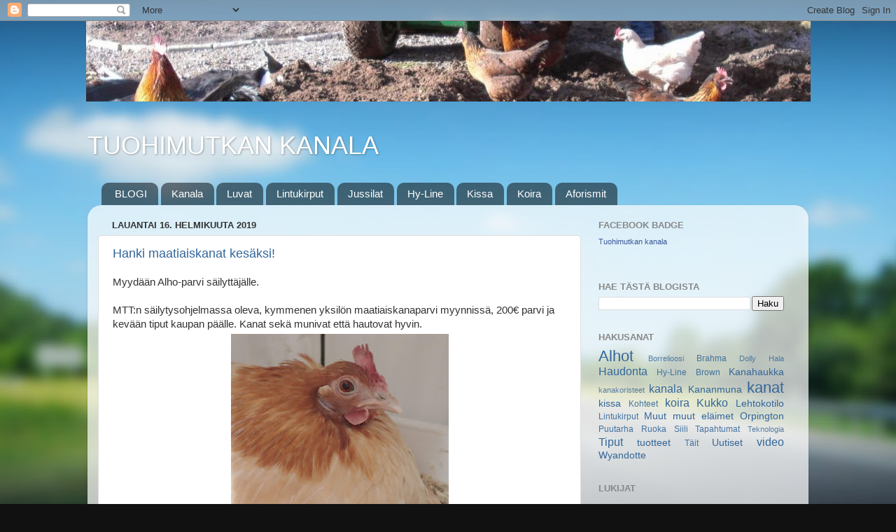

--- FILE ---
content_type: text/html; charset=UTF-8
request_url: https://tuohimutkankanala.blogspot.com/2019/02/
body_size: 14579
content:
<!DOCTYPE html>
<html class='v2' dir='ltr' xmlns='http://www.w3.org/1999/xhtml' xmlns:b='http://www.google.com/2005/gml/b' xmlns:data='http://www.google.com/2005/gml/data' xmlns:expr='http://www.google.com/2005/gml/expr'>
<head>
<link href='https://www.blogger.com/static/v1/widgets/335934321-css_bundle_v2.css' rel='stylesheet' type='text/css'/>
<meta content='width=1100' name='viewport'/>
<meta content='text/html; charset=UTF-8' http-equiv='Content-Type'/>
<meta content='blogger' name='generator'/>
<link href='https://tuohimutkankanala.blogspot.com/favicon.ico' rel='icon' type='image/x-icon'/>
<link href='http://tuohimutkankanala.blogspot.com/2019/02/' rel='canonical'/>
<link rel="alternate" type="application/atom+xml" title="TUOHIMUTKAN KANALA - Atom" href="https://tuohimutkankanala.blogspot.com/feeds/posts/default" />
<link rel="alternate" type="application/rss+xml" title="TUOHIMUTKAN KANALA - RSS" href="https://tuohimutkankanala.blogspot.com/feeds/posts/default?alt=rss" />
<link rel="service.post" type="application/atom+xml" title="TUOHIMUTKAN KANALA - Atom" href="https://www.blogger.com/feeds/2920193039704326893/posts/default" />
<!--Can't find substitution for tag [blog.ieCssRetrofitLinks]-->
<meta content='Blogi kuvaa citykanalan elämää ja tapahtumia. Lehtokotilot ja niiden torjunta.' name='description'/>
<meta content='http://tuohimutkankanala.blogspot.com/2019/02/' property='og:url'/>
<meta content='TUOHIMUTKAN KANALA' property='og:title'/>
<meta content='Blogi kuvaa citykanalan elämää ja tapahtumia. Lehtokotilot ja niiden torjunta.' property='og:description'/>
<title>TUOHIMUTKAN KANALA: helmikuuta 2019</title>
<style id='page-skin-1' type='text/css'><!--
/*-----------------------------------------------
Blogger Template Style
Name:     Picture Window
Designer: Blogger
URL:      www.blogger.com
----------------------------------------------- */
/* Content
----------------------------------------------- */
body {
font: normal normal 15px Arial, Tahoma, Helvetica, FreeSans, sans-serif;
color: #333333;
background: #111111 url(//themes.googleusercontent.com/image?id=1OACCYOE0-eoTRTfsBuX1NMN9nz599ufI1Jh0CggPFA_sK80AGkIr8pLtYRpNUKPmwtEa) repeat-x fixed top center;
}
html body .region-inner {
min-width: 0;
max-width: 100%;
width: auto;
}
.content-outer {
font-size: 90%;
}
a:link {
text-decoration:none;
color: #336699;
}
a:visited {
text-decoration:none;
color: #6699cc;
}
a:hover {
text-decoration:underline;
color: #33aaff;
}
.content-outer {
background: transparent none repeat scroll top left;
-moz-border-radius: 0;
-webkit-border-radius: 0;
-goog-ms-border-radius: 0;
border-radius: 0;
-moz-box-shadow: 0 0 0 rgba(0, 0, 0, .15);
-webkit-box-shadow: 0 0 0 rgba(0, 0, 0, .15);
-goog-ms-box-shadow: 0 0 0 rgba(0, 0, 0, .15);
box-shadow: 0 0 0 rgba(0, 0, 0, .15);
margin: 20px auto;
}
.content-inner {
padding: 0;
}
/* Header
----------------------------------------------- */
.header-outer {
background: transparent none repeat-x scroll top left;
_background-image: none;
color: #ffffff;
-moz-border-radius: 0;
-webkit-border-radius: 0;
-goog-ms-border-radius: 0;
border-radius: 0;
}
.Header img, .Header #header-inner {
-moz-border-radius: 0;
-webkit-border-radius: 0;
-goog-ms-border-radius: 0;
border-radius: 0;
}
.header-inner .Header .titlewrapper,
.header-inner .Header .descriptionwrapper {
padding-left: 0;
padding-right: 0;
}
.Header h1 {
font: normal normal 36px Arial, Tahoma, Helvetica, FreeSans, sans-serif;
text-shadow: 1px 1px 3px rgba(0, 0, 0, 0.3);
}
.Header h1 a {
color: #ffffff;
}
.Header .description {
font-size: 130%;
}
/* Tabs
----------------------------------------------- */
.tabs-inner {
margin: .5em 20px 0;
padding: 0;
}
.tabs-inner .section {
margin: 0;
}
.tabs-inner .widget ul {
padding: 0;
background: transparent none repeat scroll bottom;
-moz-border-radius: 0;
-webkit-border-radius: 0;
-goog-ms-border-radius: 0;
border-radius: 0;
}
.tabs-inner .widget li {
border: none;
}
.tabs-inner .widget li a {
display: inline-block;
padding: .5em 1em;
margin-right: .25em;
color: #ffffff;
font: normal normal 15px Arial, Tahoma, Helvetica, FreeSans, sans-serif;
-moz-border-radius: 10px 10px 0 0;
-webkit-border-top-left-radius: 10px;
-webkit-border-top-right-radius: 10px;
-goog-ms-border-radius: 10px 10px 0 0;
border-radius: 10px 10px 0 0;
background: transparent url(//www.blogblog.com/1kt/transparent/black50.png) repeat scroll top left;
border-right: 1px solid transparent;
}
.tabs-inner .widget li:first-child a {
padding-left: 1.25em;
-moz-border-radius-topleft: 10px;
-moz-border-radius-bottomleft: 0;
-webkit-border-top-left-radius: 10px;
-webkit-border-bottom-left-radius: 0;
-goog-ms-border-top-left-radius: 10px;
-goog-ms-border-bottom-left-radius: 0;
border-top-left-radius: 10px;
border-bottom-left-radius: 0;
}
.tabs-inner .widget li.selected a,
.tabs-inner .widget li a:hover {
position: relative;
z-index: 1;
background: transparent url(//www.blogblog.com/1kt/transparent/white80.png) repeat scroll bottom;
color: #336699;
-moz-box-shadow: 0 0 3px rgba(0, 0, 0, .15);
-webkit-box-shadow: 0 0 3px rgba(0, 0, 0, .15);
-goog-ms-box-shadow: 0 0 3px rgba(0, 0, 0, .15);
box-shadow: 0 0 3px rgba(0, 0, 0, .15);
}
/* Headings
----------------------------------------------- */
h2 {
font: bold normal 13px Arial, Tahoma, Helvetica, FreeSans, sans-serif;
text-transform: uppercase;
color: #888888;
margin: .5em 0;
}
/* Main
----------------------------------------------- */
.main-outer {
background: transparent url(//www.blogblog.com/1kt/transparent/white80.png) repeat scroll top left;
-moz-border-radius: 20px 20px 0 0;
-webkit-border-top-left-radius: 20px;
-webkit-border-top-right-radius: 20px;
-webkit-border-bottom-left-radius: 0;
-webkit-border-bottom-right-radius: 0;
-goog-ms-border-radius: 20px 20px 0 0;
border-radius: 20px 20px 0 0;
-moz-box-shadow: 0 1px 3px rgba(0, 0, 0, .15);
-webkit-box-shadow: 0 1px 3px rgba(0, 0, 0, .15);
-goog-ms-box-shadow: 0 1px 3px rgba(0, 0, 0, .15);
box-shadow: 0 1px 3px rgba(0, 0, 0, .15);
}
.main-inner {
padding: 15px 20px 20px;
}
.main-inner .column-center-inner {
padding: 0 0;
}
.main-inner .column-left-inner {
padding-left: 0;
}
.main-inner .column-right-inner {
padding-right: 0;
}
/* Posts
----------------------------------------------- */
h3.post-title {
margin: 0;
font: normal normal 18px Arial, Tahoma, Helvetica, FreeSans, sans-serif;
}
.comments h4 {
margin: 1em 0 0;
font: normal normal 18px Arial, Tahoma, Helvetica, FreeSans, sans-serif;
}
.date-header span {
color: #333333;
}
.post-outer {
background-color: #ffffff;
border: solid 1px #dddddd;
-moz-border-radius: 5px;
-webkit-border-radius: 5px;
border-radius: 5px;
-goog-ms-border-radius: 5px;
padding: 15px 20px;
margin: 0 -20px 20px;
}
.post-body {
line-height: 1.4;
font-size: 110%;
position: relative;
}
.post-header {
margin: 0 0 1.5em;
color: #999999;
line-height: 1.6;
}
.post-footer {
margin: .5em 0 0;
color: #999999;
line-height: 1.6;
}
#blog-pager {
font-size: 140%
}
#comments .comment-author {
padding-top: 1.5em;
border-top: dashed 1px #ccc;
border-top: dashed 1px rgba(128, 128, 128, .5);
background-position: 0 1.5em;
}
#comments .comment-author:first-child {
padding-top: 0;
border-top: none;
}
.avatar-image-container {
margin: .2em 0 0;
}
/* Comments
----------------------------------------------- */
.comments .comments-content .icon.blog-author {
background-repeat: no-repeat;
background-image: url([data-uri]);
}
.comments .comments-content .loadmore a {
border-top: 1px solid #33aaff;
border-bottom: 1px solid #33aaff;
}
.comments .continue {
border-top: 2px solid #33aaff;
}
/* Widgets
----------------------------------------------- */
.widget ul, .widget #ArchiveList ul.flat {
padding: 0;
list-style: none;
}
.widget ul li, .widget #ArchiveList ul.flat li {
border-top: dashed 1px #ccc;
border-top: dashed 1px rgba(128, 128, 128, .5);
}
.widget ul li:first-child, .widget #ArchiveList ul.flat li:first-child {
border-top: none;
}
.widget .post-body ul {
list-style: disc;
}
.widget .post-body ul li {
border: none;
}
/* Footer
----------------------------------------------- */
.footer-outer {
color:#cccccc;
background: transparent url(//www.blogblog.com/1kt/transparent/black50.png) repeat scroll top left;
-moz-border-radius: 0 0 20px 20px;
-webkit-border-top-left-radius: 0;
-webkit-border-top-right-radius: 0;
-webkit-border-bottom-left-radius: 20px;
-webkit-border-bottom-right-radius: 20px;
-goog-ms-border-radius: 0 0 20px 20px;
border-radius: 0 0 20px 20px;
-moz-box-shadow: 0 1px 3px rgba(0, 0, 0, .15);
-webkit-box-shadow: 0 1px 3px rgba(0, 0, 0, .15);
-goog-ms-box-shadow: 0 1px 3px rgba(0, 0, 0, .15);
box-shadow: 0 1px 3px rgba(0, 0, 0, .15);
}
.footer-inner {
padding: 10px 20px 20px;
}
.footer-outer a {
color: #99ccee;
}
.footer-outer a:visited {
color: #77aaee;
}
.footer-outer a:hover {
color: #33aaff;
}
.footer-outer .widget h2 {
color: #aaaaaa;
}
/* Mobile
----------------------------------------------- */
html body.mobile {
height: auto;
}
html body.mobile {
min-height: 480px;
background-size: 100% auto;
}
.mobile .body-fauxcolumn-outer {
background: transparent none repeat scroll top left;
}
html .mobile .mobile-date-outer, html .mobile .blog-pager {
border-bottom: none;
background: transparent url(//www.blogblog.com/1kt/transparent/white80.png) repeat scroll top left;
margin-bottom: 10px;
}
.mobile .date-outer {
background: transparent url(//www.blogblog.com/1kt/transparent/white80.png) repeat scroll top left;
}
.mobile .header-outer, .mobile .main-outer,
.mobile .post-outer, .mobile .footer-outer {
-moz-border-radius: 0;
-webkit-border-radius: 0;
-goog-ms-border-radius: 0;
border-radius: 0;
}
.mobile .content-outer,
.mobile .main-outer,
.mobile .post-outer {
background: inherit;
border: none;
}
.mobile .content-outer {
font-size: 100%;
}
.mobile-link-button {
background-color: #336699;
}
.mobile-link-button a:link, .mobile-link-button a:visited {
color: #ffffff;
}
.mobile-index-contents {
color: #333333;
}
.mobile .tabs-inner .PageList .widget-content {
background: transparent url(//www.blogblog.com/1kt/transparent/white80.png) repeat scroll bottom;
color: #336699;
}
.mobile .tabs-inner .PageList .widget-content .pagelist-arrow {
border-left: 1px solid transparent;
}

--></style>
<style id='template-skin-1' type='text/css'><!--
body {
min-width: 1030px;
}
.content-outer, .content-fauxcolumn-outer, .region-inner {
min-width: 1030px;
max-width: 1030px;
_width: 1030px;
}
.main-inner .columns {
padding-left: 0px;
padding-right: 310px;
}
.main-inner .fauxcolumn-center-outer {
left: 0px;
right: 310px;
/* IE6 does not respect left and right together */
_width: expression(this.parentNode.offsetWidth -
parseInt("0px") -
parseInt("310px") + 'px');
}
.main-inner .fauxcolumn-left-outer {
width: 0px;
}
.main-inner .fauxcolumn-right-outer {
width: 310px;
}
.main-inner .column-left-outer {
width: 0px;
right: 100%;
margin-left: -0px;
}
.main-inner .column-right-outer {
width: 310px;
margin-right: -310px;
}
#layout {
min-width: 0;
}
#layout .content-outer {
min-width: 0;
width: 800px;
}
#layout .region-inner {
min-width: 0;
width: auto;
}
--></style>
<!-- Google Analytics, lisätty 25.4.2016 PKo -->
<script>
  (function(i,s,o,g,r,a,m){i['GoogleAnalyticsObject']=r;i[r]=i[r]||function(){
  (i[r].q=i[r].q||[]).push(arguments)},i[r].l=1*new Date();a=s.createElement(o),
  m=s.getElementsByTagName(o)[0];a.async=1;a.src=g;m.parentNode.insertBefore(a,m)
  })(window,document,'script','https://www.google-analytics.com/analytics.js','ga');

  ga('create', 'UA-76689616-3', 'auto');
  ga('send', 'pageview');

</script>
<!-- Google Analytics -->
<link href='https://www.blogger.com/dyn-css/authorization.css?targetBlogID=2920193039704326893&amp;zx=962f1928-0afc-4840-b4b6-53c4f30cc57b' media='none' onload='if(media!=&#39;all&#39;)media=&#39;all&#39;' rel='stylesheet'/><noscript><link href='https://www.blogger.com/dyn-css/authorization.css?targetBlogID=2920193039704326893&amp;zx=962f1928-0afc-4840-b4b6-53c4f30cc57b' rel='stylesheet'/></noscript>
<meta name='google-adsense-platform-account' content='ca-host-pub-1556223355139109'/>
<meta name='google-adsense-platform-domain' content='blogspot.com'/>

</head>
<body class='loading variant-open'>
<div class='navbar section' id='navbar'><div class='widget Navbar' data-version='1' id='Navbar1'><script type="text/javascript">
    function setAttributeOnload(object, attribute, val) {
      if(window.addEventListener) {
        window.addEventListener('load',
          function(){ object[attribute] = val; }, false);
      } else {
        window.attachEvent('onload', function(){ object[attribute] = val; });
      }
    }
  </script>
<div id="navbar-iframe-container"></div>
<script type="text/javascript" src="https://apis.google.com/js/platform.js"></script>
<script type="text/javascript">
      gapi.load("gapi.iframes:gapi.iframes.style.bubble", function() {
        if (gapi.iframes && gapi.iframes.getContext) {
          gapi.iframes.getContext().openChild({
              url: 'https://www.blogger.com/navbar/2920193039704326893?origin\x3dhttps://tuohimutkankanala.blogspot.com',
              where: document.getElementById("navbar-iframe-container"),
              id: "navbar-iframe"
          });
        }
      });
    </script><script type="text/javascript">
(function() {
var script = document.createElement('script');
script.type = 'text/javascript';
script.src = '//pagead2.googlesyndication.com/pagead/js/google_top_exp.js';
var head = document.getElementsByTagName('head')[0];
if (head) {
head.appendChild(script);
}})();
</script>
</div></div>
<!-- /* KUVABANNERI - alku */ -->
<style media='screen' type='text/css'>
.container {
    margin: 0 auto;
    overflow: hidden;
    width: 1035px;
}
#content-slider {
    height: 115px;
    width: 100%;
}
#slider {
    background: none repeat scroll 0 0 #000000;
    border: 0px solid #FFFFFF;
    height: 115px;
    margin: 0px auto;
    overflow: visible;
    position: relative;
    width: 1035px;
}
#mask {
    height: 115px;
    overflow: hidden;
}
#slider ul {
	margin:0;
	padding:0;
	position:relative;
}
#slider li {
	width:1035px;
	height:115px;
	position:absolute;
	top:-115px;
	list-style:none;
}

#slider li.firstanimation {
	-moz-animation:cycle 25s linear infinite;	
	-webkit-animation:cycle 25s linear infinite;		
}
#slider li.secondanimation {
	-moz-animation:cycletwo 25s linear infinite;
	-webkit-animation:cycletwo 25s linear infinite;		
}
#slider li.thirdanimation {
	-moz-animation:cyclethree 25s linear infinite;
	-webkit-animation:cyclethree 25s linear infinite;		
}
#slider li.fourthanimation {
	-moz-animation:cyclefour 25s linear infinite;
	-webkit-animation:cyclefour 25s linear infinite;		
}
#slider li.fifthanimation {
	-moz-animation:cyclefive 25s linear infinite;
	-webkit-animation:cyclefive 25s linear infinite;		
}

<!-- /* PROGRESS BAR */ -->

/* ANIMATION */
@-moz-keyframes cycle {
	0%  { top:0px; }
	4%  { top:0px; } 
	16% { top:0px; opacity:1; z-index:0; } 
	20% { top:115px; opacity:0; z-index:0; } 
	21% { top:-115px; opacity:0; z-index:-1; }
	92% { top:-115px; opacity:0; z-index:0; }
	96% { top:-115px; opacity:0; }
	100%{ top:0px; opacity:1; }
	
}
@-moz-keyframes cycletwo {
	0%  { top:-115px; opacity:0; }
	16% { top:-115px; opacity:0; }
	20% { top:0px; opacity:1; }
	24% { top:0px; opacity:1; } 
	36% { top:0px; opacity:1; z-index:0; } 
	40% { top:115px; opacity:0; z-index:0; }
	41% { top:-115px; opacity:0; z-index:-1; } 
	100%{ top:-115px; opacity:0; z-index:-1; }
}
@-moz-keyframes cyclethree {
	0%  { top:-115px; opacity:0; }
	36% { top:-115px; opacity:0; }
	40% { top:0px; opacity:1; }
	44% { top:0px; opacity:1; } 
	56% { top:0px; opacity:1; } 
	60% { top:115px; opacity:0; z-index:0; }
	61% { top:-115px; opacity:0; z-index:-1; } 
	100%{ top:-115px; opacity:0; z-index:-1; }
}
@-moz-keyframes cyclefour {
	0%  { top:-115px; opacity:0; }
	56% { top:-115px; opacity:0; }
	60% { top:0px; opacity:1; }
	64% { top:0px; opacity:1; }
	76% { top:0px; opacity:1; z-index:0; }
	80% { top:115px; opacity:0; z-index:0; }
	81% { top:-115px; opacity:0; z-index:-1; }
	100%{ top:-115px; opacity:0; z-index:-1; }
}
@-moz-keyframes cyclefive {
	0%  { top:-115px; opacity:0; }
	76% { top:-115px; opacity:0; }
	80% { top:0px; opacity:1; }
	84% { top:0px; opacity:1; }
	96% { top:0px; opacity:1; z-index:0; }
	100%{ top:115px; opacity:0; z-index:0; }
}

@-webkit-keyframes cycle {
	0%  { top:0px; }
	4%  { top:0px; }
	16% { top:0px; opacity:1; z-index:0; } 
	20% { top:115px; opacity:0; z-index:0; }
	21% { top:-115px; opacity:0; z-index:-1; }
	50% { top:-115px; opacity:0; z-index:-1; }
	92% { top:-115px; opacity:0; z-index:0; }
	96% { top:-115px; opacity:0; }
	100%{ top:0px; opacity:1; }
	
}
@-webkit-keyframes cycletwo {
	0%  { top:-115px; opacity:0; }
	16% { top:-115px; opacity:0; }
	20% { top:0px; opacity:1; }
	24% { top:0px; opacity:1; } 
	36% { top:0px; opacity:1; z-index:0; } 
	40% { top:115px; opacity:0; z-index:0; }
	41% { top:-115px; opacity:0; z-index:-1; }  
	100%{ top:-115px; opacity:0; z-index:-1; }
}
@-webkit-keyframes cyclethree {
	0%  { top:-115px; opacity:0; }
	36% { top:-115px; opacity:0; }
	40% { top:0px; opacity:1; }
	44% { top:0px; opacity:1; } 
	56% { top:0px; opacity:1; z-index:0; } 
	60% { top:115px; opacity:0; z-index:0; } 
	61% { top:-115px; opacity:0; z-index:-1; }
	100%{ top:-115px; opacity:0; z-index:-1; }
}
@-webkit-keyframes cyclefour {
	0%  { top:-115px; opacity:0; }
	56% { top:-115px; opacity:0; }
	60% { top:0px; opacity:1; }
	64% { top:0px; opacity:1; }
	76% { top:0px; opacity:1; z-index:0; }
	80% { top:115px; opacity:0; z-index:0; }
	81% { top:-115px; opacity:0; z-index:-1; }
	100%{ top:-115px; opacity:0; z-index:-1; }
}
@-webkit-keyframes cyclefive {
	0%  { top:-115px; opacity:0; }
	76% { top:-115px; opacity:0; }
	80% { top:0px; opacity:1; }
	84% { top:0px; opacity:1; }
	96% { top:0px; opacity:1; z-index:0; }
	100%{ top:115px; opacity:0; z-index:0; }
}


</style>
<div class='container'>
<div id='content-slider'>
<div id='slider'>
<div id='mask'>
<ul>
<li class='firstanimation' id='first'>
<a href='http://tuohimutkankanala.blogspot.fi'>
<img alt='Tuohimutkan kanala' height='115' src='https://blogger.googleusercontent.com/img/b/R29vZ2xl/AVvXsEh7Q5d8C1eowxVYEELyjrSMr_t_luandiYECcquXtBmhfcLRZWhq-Hp94kRK1zFo1aJ-6FxFYQ9cNL4ACRnATWQPjjDc0mib79AYD9WSLpPUt-orCbUmIzbzGb9YnM-8KZWdNr3sBg63kY/w1035-h117-no/2000-Banner1-Kuva6.jpg' width='1035'/>
</a>
</li>
<li class='secondanimation' id='second'>
<a href='http://tuohimutkankanala.blogspot.fi'>
<img alt='Tuohimutkan kanala' height='115' src='https://blogger.googleusercontent.com/img/b/R29vZ2xl/AVvXsEgl8MyOUYOfK843v37pO8gZu4KfFo8gS_bTaBpEywsvmT1E7RwCJhQAgg2MKskP7omz81feRhHwHUxXwcli2cCgGyzqRcxuN1a1RSmaMemexLjprnO42tcjNxYtH1s9pTsNJD_NLszHxtc/w855-h95-no/2000-Banner1-Kuva4-1035-115.jpg' width='1035'/>
</a>
</li>
<li class='thirdanimation' id='third'>
<a href='http://tuohimutkankanala.blogspot.fi'>
<img alt='Tuohimutkan kanala' height='115' src='https://blogger.googleusercontent.com/img/b/R29vZ2xl/AVvXsEhhpC3BLXPz15OI0IQzlGIHoemCfAvt3p4xCw1vnSzZrjM1ZOpN_0HKl62-05aCArmOh2WDaTwuZmeLIXyu6NE674mKaRnuSQbv1ankK7BtWitQ79_Lda1_dJB61EvfdVfGCaRKlku27MY/w855-h95-no/2000-Banner1-Kuva5-1035-115.jpg' width='1035'/>
</a>
</li>
<li class='fourthanimation' id='fourth'>
<a href='http://tuohimutkankanala.blogspot.fi'>
<img alt='Tuohimutkan kanala' height='115' src='https://blogger.googleusercontent.com/img/b/R29vZ2xl/AVvXsEg6_nCamTTAyRePkWfBWIaXHrkZ_Zfs_KzmvMzImRaACVciN64WnUCGwxRIlS1Qi0R7tNWcehSVs7_ryzDk8WzfTJAI1c1b5UffgNwybr9m-m4pk7nly7fi1oDaiSQx4lYwTtXv8Qj2tkE/w855-h95-no/2000-Banner1-Kuva2-1035-115.jpg' width='1035'/>
</a>
</li>
<li class='fifthanimation' id='fifth'>
<a href='http://tuohimutkankanala.blogspot.fi'>
<img alt='Tuohimutkan kanala' height='115' src='https://blogger.googleusercontent.com/img/b/R29vZ2xl/AVvXsEg1NLcjkBtNSgdjzvrYKZErYm3zjUDgO9T0iXINjxvK-MB_Qa2cq6OoWEWwKCSsogVzZP0n2Tsa2vmXCX_bkkIzpoNx1PTbN57Ntcjuyqs5cTB2mzF1Cay9inT6gdnWnl1jQ09gTfBa14M/w855-h95-no/2000-Banner1-Kuva3-1035-115.jpg' width='1035'/>
</a>
</li>
</ul>
</div>
</div>
</div>
</div>
<!-- /* KUVABANNERI &#8211; loppu */ -->
<div class='body-fauxcolumns'>
<div class='fauxcolumn-outer body-fauxcolumn-outer'>
<div class='cap-top'>
<div class='cap-left'></div>
<div class='cap-right'></div>
</div>
<div class='fauxborder-left'>
<div class='fauxborder-right'></div>
<div class='fauxcolumn-inner'>
</div>
</div>
<div class='cap-bottom'>
<div class='cap-left'></div>
<div class='cap-right'></div>
</div>
</div>
</div>
<div class='content'>
<div class='content-fauxcolumns'>
<div class='fauxcolumn-outer content-fauxcolumn-outer'>
<div class='cap-top'>
<div class='cap-left'></div>
<div class='cap-right'></div>
</div>
<div class='fauxborder-left'>
<div class='fauxborder-right'></div>
<div class='fauxcolumn-inner'>
</div>
</div>
<div class='cap-bottom'>
<div class='cap-left'></div>
<div class='cap-right'></div>
</div>
</div>
</div>
<div class='content-outer'>
<div class='content-cap-top cap-top'>
<div class='cap-left'></div>
<div class='cap-right'></div>
</div>
<div class='fauxborder-left content-fauxborder-left'>
<div class='fauxborder-right content-fauxborder-right'></div>
<div class='content-inner'>
<header>
<div class='header-outer'>
<div class='header-cap-top cap-top'>
<div class='cap-left'></div>
<div class='cap-right'></div>
</div>
<div class='fauxborder-left header-fauxborder-left'>
<div class='fauxborder-right header-fauxborder-right'></div>
<div class='region-inner header-inner'>
<div class='header section' id='header'><div class='widget Header' data-version='1' id='Header1'>
<div id='header-inner'>
<div class='titlewrapper'>
<h1 class='title'>
<a href='https://tuohimutkankanala.blogspot.com/'>
TUOHIMUTKAN KANALA
</a>
</h1>
</div>
<div class='descriptionwrapper'>
<p class='description'><span>
</span></p>
</div>
</div>
</div></div>
</div>
</div>
<div class='header-cap-bottom cap-bottom'>
<div class='cap-left'></div>
<div class='cap-right'></div>
</div>
</div>
</header>
<div class='tabs-outer'>
<div class='tabs-cap-top cap-top'>
<div class='cap-left'></div>
<div class='cap-right'></div>
</div>
<div class='fauxborder-left tabs-fauxborder-left'>
<div class='fauxborder-right tabs-fauxborder-right'></div>
<div class='region-inner tabs-inner'>
<div class='tabs section' id='crosscol'><div class='widget PageList' data-version='1' id='PageList1'>
<h2>Sivut</h2>
<div class='widget-content'>
<ul>
<li>
<a href='https://tuohimutkankanala.blogspot.com/'>BLOGI</a>
</li>
<li>
<a href='https://tuohimutkankanala.blogspot.com/p/kanala.html'>Kanala</a>
</li>
<li>
<a href='https://tuohimutkankanala.blogspot.com/p/kanalan-rakentaminen.html'>Luvat</a>
</li>
<li>
<a href='https://tuohimutkankanala.blogspot.com/p/lintukirput.html'>Lintukirput</a>
</li>
<li>
<a href='https://tuohimutkankanala.blogspot.com/p/tipuja.html'>Jussilat</a>
</li>
<li>
<a href='https://tuohimutkankanala.blogspot.com/p/hy-line-brown.html'>Hy-Line</a>
</li>
<li>
<a href='https://tuohimutkankanala.blogspot.com/p/kissat.html'>Kissa</a>
</li>
<li>
<a href='https://tuohimutkankanala.blogspot.com/p/koira.html'>Koira</a>
</li>
<li>
<a href='https://tuohimutkankanala.blogspot.com/p/aforismit.html'>Aforismit</a>
</li>
</ul>
<div class='clear'></div>
</div>
</div></div>
<div class='tabs no-items section' id='crosscol-overflow'></div>
</div>
</div>
<div class='tabs-cap-bottom cap-bottom'>
<div class='cap-left'></div>
<div class='cap-right'></div>
</div>
</div>
<div class='main-outer'>
<div class='main-cap-top cap-top'>
<div class='cap-left'></div>
<div class='cap-right'></div>
</div>
<div class='fauxborder-left main-fauxborder-left'>
<div class='fauxborder-right main-fauxborder-right'></div>
<div class='region-inner main-inner'>
<div class='columns fauxcolumns'>
<div class='fauxcolumn-outer fauxcolumn-center-outer'>
<div class='cap-top'>
<div class='cap-left'></div>
<div class='cap-right'></div>
</div>
<div class='fauxborder-left'>
<div class='fauxborder-right'></div>
<div class='fauxcolumn-inner'>
</div>
</div>
<div class='cap-bottom'>
<div class='cap-left'></div>
<div class='cap-right'></div>
</div>
</div>
<div class='fauxcolumn-outer fauxcolumn-left-outer'>
<div class='cap-top'>
<div class='cap-left'></div>
<div class='cap-right'></div>
</div>
<div class='fauxborder-left'>
<div class='fauxborder-right'></div>
<div class='fauxcolumn-inner'>
</div>
</div>
<div class='cap-bottom'>
<div class='cap-left'></div>
<div class='cap-right'></div>
</div>
</div>
<div class='fauxcolumn-outer fauxcolumn-right-outer'>
<div class='cap-top'>
<div class='cap-left'></div>
<div class='cap-right'></div>
</div>
<div class='fauxborder-left'>
<div class='fauxborder-right'></div>
<div class='fauxcolumn-inner'>
</div>
</div>
<div class='cap-bottom'>
<div class='cap-left'></div>
<div class='cap-right'></div>
</div>
</div>
<!-- corrects IE6 width calculation -->
<div class='columns-inner'>
<div class='column-center-outer'>
<div class='column-center-inner'>
<div class='main section' id='main'><div class='widget Blog' data-version='1' id='Blog1'>
<div class='blog-posts hfeed'>

          <div class="date-outer">
        
<h2 class='date-header'><span>lauantai 16. helmikuuta 2019</span></h2>

          <div class="date-posts">
        
<div class='post-outer'>
<div class='post hentry uncustomized-post-template' itemprop='blogPost' itemscope='itemscope' itemtype='http://schema.org/BlogPosting'>
<meta content='https://blogger.googleusercontent.com/img/b/R29vZ2xl/AVvXsEgDLZ_lbAIQkQd9t8izVjy3ciWN1LYAqED0_C9hSwnBO9eLoXFbjvv_VMtEUPUnvUt_r4wBfSGnEefWzsnRqRSM2d69NOpjNmtTL5z5MnouBZVW2f9ws34J0wMkyONE9ScadBTnj4q1qx9I/s400/20190226_HautovaKana_v2.jpg' itemprop='image_url'/>
<meta content='2920193039704326893' itemprop='blogId'/>
<meta content='6434972484322199066' itemprop='postId'/>
<a name='6434972484322199066'></a>
<h3 class='post-title entry-title' itemprop='name'>
<a href='https://tuohimutkankanala.blogspot.com/2019/02/maatiaiskanat-kesaksi.html'>Hanki maatiaiskanat kesäksi!</a>
</h3>
<div class='post-header'>
<div class='post-header-line-1'></div>
</div>
<div class='post-body entry-content' id='post-body-6434972484322199066' itemprop='articleBody'>
Myydään Alho-parvi säilyttäjälle.<br />
<br />
MTT:n säilytysohjelmassa oleva, kymmenen yksilön maatiaiskanaparvi 
myynnissä, 200&#8364; parvi ja kevään tiput kaupan päälle. Kanat sekä munivat 
että hautovat hyvin.<br />
<table align="center" cellpadding="0" cellspacing="0" class="tr-caption-container" style="margin-left: auto; margin-right: auto; text-align: center;"><tbody>
<tr><td style="text-align: center;"><a href="https://blogger.googleusercontent.com/img/b/R29vZ2xl/AVvXsEgDLZ_lbAIQkQd9t8izVjy3ciWN1LYAqED0_C9hSwnBO9eLoXFbjvv_VMtEUPUnvUt_r4wBfSGnEefWzsnRqRSM2d69NOpjNmtTL5z5MnouBZVW2f9ws34J0wMkyONE9ScadBTnj4q1qx9I/s1600/20190226_HautovaKana_v2.jpg" imageanchor="1" style="margin-left: auto; margin-right: auto;"><img border="0" data-original-height="1600" data-original-width="1245" height="400" src="https://blogger.googleusercontent.com/img/b/R29vZ2xl/AVvXsEgDLZ_lbAIQkQd9t8izVjy3ciWN1LYAqED0_C9hSwnBO9eLoXFbjvv_VMtEUPUnvUt_r4wBfSGnEefWzsnRqRSM2d69NOpjNmtTL5z5MnouBZVW2f9ws34J0wMkyONE9ScadBTnj4q1qx9I/s400/20190226_HautovaKana_v2.jpg" width="311" /></a></td></tr>
<tr><td class="tr-caption" style="text-align: center;">Hautova Alho-maatiaiskana</td></tr>
</tbody></table>
<br />
&nbsp;Parvi on MTT:n säilytysohjelmassa, joten myydään mieluiten kokonaisena 
säilyttäjälle tai säilyttäjäksi ryhtyvälle. Sukupaperit tulevat mukaan, 
paremmin on dokumentoidu kuin omat sukujuureni :D<br />
<br />
<table align="center" cellpadding="0" cellspacing="0" class="tr-caption-container" style="margin-left: auto; margin-right: auto; text-align: center;"><tbody>
<tr><td style="text-align: center;"><a href="https://blogger.googleusercontent.com/img/b/R29vZ2xl/AVvXsEhWSsJs84b_bfkMEIbXumsZBtblfc6akzvgMFjhqGlS3IeINsAnFOr-GRUmHA1LgAcfsLQaceNWm-j1wr6tJ9aLgXGNqXqm0t2tdvmC1kkgF5USB8RdZktQeG4iZ9nydpLviuR5n6aohEFg/s1600/20190216_HienoJaTiput.jpg" imageanchor="1" style="margin-left: auto; margin-right: auto;"><img border="0" data-original-height="537" data-original-width="479" height="640" src="https://blogger.googleusercontent.com/img/b/R29vZ2xl/AVvXsEhWSsJs84b_bfkMEIbXumsZBtblfc6akzvgMFjhqGlS3IeINsAnFOr-GRUmHA1LgAcfsLQaceNWm-j1wr6tJ9aLgXGNqXqm0t2tdvmC1kkgF5USB8RdZktQeG4iZ9nydpLviuR5n6aohEFg/s640/20190216_HienoJaTiput.jpg" width="569" /></a></td></tr>
<tr><td class="tr-caption" style="text-align: center;">Hieno-kana on parven esiäiti ja kanahierarkiassa korkealla. Hieno hoitaa tipunsa hyvin.</td></tr>
</tbody></table>
<br />
Meidän parvesta löytyy takuuvarmoja hautojia. Rahat takaisin, mikäli eivät ala hautoa. Alunperin etsitty ja otettu yksilöt, jotka 
hautovat. Riesa vai riemu, sen voi jokainen päättää itse. ;) Alhot ovat 
erinomaisia emokanoja, joiden touhua tipuineen on kiva seurata. <a href="http://tuohimutkankanala.blogspot.com/search/label/Alhot" target="_blank">Blogista</a> voi lukea Alhojen aiemmista hautoma- ja hoitopuuhista.<br />
<br />
<table align="center" cellpadding="0" cellspacing="0" class="tr-caption-container" style="margin-left: auto; margin-right: auto; text-align: center;"><tbody>
<tr><td style="text-align: center;"><a href="https://blogger.googleusercontent.com/img/b/R29vZ2xl/AVvXsEjFk3rsqxqyjbOSSZMQS_YsGCaeI2PtYJjQwtX25miuVnzyZnuSLrovwOS1sBXqH_fsSvkq7aHnEBbPvgGufOlZRqBH52SObzkAOCrZKLQJHrTb3jlTmjSpowBw_TPPruKadlNzb07ynVHs/s1600/20190216_Tipu.jpg" imageanchor="1" style="margin-left: auto; margin-right: auto;"><img border="0" data-original-height="1600" data-original-width="1383" height="320" src="https://blogger.googleusercontent.com/img/b/R29vZ2xl/AVvXsEjFk3rsqxqyjbOSSZMQS_YsGCaeI2PtYJjQwtX25miuVnzyZnuSLrovwOS1sBXqH_fsSvkq7aHnEBbPvgGufOlZRqBH52SObzkAOCrZKLQJHrTb3jlTmjSpowBw_TPPruKadlNzb07ynVHs/s320/20190216_Tipu.jpg" width="276" /></a></td></tr>
<tr><td class="tr-caption" style="text-align: center;">Tiput ne vaan osaa olla niin söpöjä! AINA.</td></tr>
</tbody></table>
<br />
Parvi ei ole sisäsiittoinen, sillä kanat ovat kahdesta eri paikasta ja 
tietysti kanojen omia hautomia lisäksi. Kukko on vielä kolmannesta 
paikasta Orivedeltä, koska <a href="http://tuohimutkankanala.blogspot.com/2014/09/kanahaukka-taivaalla.html" target="_blank">kanahaukka tappoi ensimmäisen&nbsp; Aksu-kukon</a>.<br />
<br />
Hakuajankohdalla ei ole kiire, kuitenkin ennen syksyä 2019.<br />
<br />
Yhteystiedot:<br />
Päivi&nbsp; <br />
puh. 045 153 1000<br />
paivi.korpivaara&nbsp; (at)&nbsp; gmail.com 
<div style='clear: both;'></div>
</div>
<div class='post-footer'>
<div class='post-footer-line post-footer-line-1'>
<span class='post-author vcard'>
Lähettänyt
<span class='fn' itemprop='author' itemscope='itemscope' itemtype='http://schema.org/Person'>
<meta content='https://www.blogger.com/profile/17404747032708365734' itemprop='url'/>
<a class='g-profile' href='https://www.blogger.com/profile/17404747032708365734' rel='author' title='author profile'>
<span itemprop='name'>Päivi</span>
</a>
</span>
</span>
<span class='post-timestamp'>
klo
<meta content='http://tuohimutkankanala.blogspot.com/2019/02/maatiaiskanat-kesaksi.html' itemprop='url'/>
<a class='timestamp-link' href='https://tuohimutkankanala.blogspot.com/2019/02/maatiaiskanat-kesaksi.html' rel='bookmark' title='permanent link'><abbr class='published' itemprop='datePublished' title='2019-02-16T12:44:00+02:00'>12.44</abbr></a>
</span>
<span class='post-comment-link'>
<a class='comment-link' href='https://tuohimutkankanala.blogspot.com/2019/02/maatiaiskanat-kesaksi.html#comment-form' onclick=''>
Ei kommentteja:
  </a>
</span>
<span class='post-icons'>
<span class='item-control blog-admin pid-238967606'>
<a href='https://www.blogger.com/post-edit.g?blogID=2920193039704326893&postID=6434972484322199066&from=pencil' title='Muokkaa tekstiä'>
<img alt='' class='icon-action' height='18' src='https://resources.blogblog.com/img/icon18_edit_allbkg.gif' width='18'/>
</a>
</span>
</span>
<div class='post-share-buttons goog-inline-block'>
<a class='goog-inline-block share-button sb-email' href='https://www.blogger.com/share-post.g?blogID=2920193039704326893&postID=6434972484322199066&target=email' target='_blank' title='Kohteen lähettäminen sähköpostitse'><span class='share-button-link-text'>Kohteen lähettäminen sähköpostitse</span></a><a class='goog-inline-block share-button sb-blog' href='https://www.blogger.com/share-post.g?blogID=2920193039704326893&postID=6434972484322199066&target=blog' onclick='window.open(this.href, "_blank", "height=270,width=475"); return false;' target='_blank' title='Bloggaa tästä!'><span class='share-button-link-text'>Bloggaa tästä!</span></a><a class='goog-inline-block share-button sb-twitter' href='https://www.blogger.com/share-post.g?blogID=2920193039704326893&postID=6434972484322199066&target=twitter' target='_blank' title='Jaa X:ssä'><span class='share-button-link-text'>Jaa X:ssä</span></a><a class='goog-inline-block share-button sb-facebook' href='https://www.blogger.com/share-post.g?blogID=2920193039704326893&postID=6434972484322199066&target=facebook' onclick='window.open(this.href, "_blank", "height=430,width=640"); return false;' target='_blank' title='Jaa Facebookiin'><span class='share-button-link-text'>Jaa Facebookiin</span></a><a class='goog-inline-block share-button sb-pinterest' href='https://www.blogger.com/share-post.g?blogID=2920193039704326893&postID=6434972484322199066&target=pinterest' target='_blank' title='Jaa Pinterestiin'><span class='share-button-link-text'>Jaa Pinterestiin</span></a>
</div>
</div>
<div class='post-footer-line post-footer-line-2'>
<span class='post-labels'>
Tunnisteet:
<a href='https://tuohimutkankanala.blogspot.com/search/label/Alhot' rel='tag'>Alhot</a>
</span>
</div>
<div class='post-footer-line post-footer-line-3'>
<span class='post-location'>
</span>
</div>
</div>
</div>
</div>

        </div></div>
      
</div>
<div class='blog-pager' id='blog-pager'>
<span id='blog-pager-newer-link'>
<a class='blog-pager-newer-link' href='https://tuohimutkankanala.blogspot.com/' id='Blog1_blog-pager-newer-link' title='Uudemmat tekstit'>Uudemmat tekstit</a>
</span>
<span id='blog-pager-older-link'>
<a class='blog-pager-older-link' href='https://tuohimutkankanala.blogspot.com/search?updated-max=2019-02-16T12:44:00%2B02:00&amp;max-results=16' id='Blog1_blog-pager-older-link' title='Vanhemmat tekstit'>Vanhemmat tekstit</a>
</span>
<a class='home-link' href='https://tuohimutkankanala.blogspot.com/'>Etusivu</a>
</div>
<div class='clear'></div>
<div class='blog-feeds'>
<div class='feed-links'>
Tilaa:
<a class='feed-link' href='https://tuohimutkankanala.blogspot.com/feeds/posts/default' target='_blank' type='application/atom+xml'>Kommentit (Atom)</a>
</div>
</div>
</div></div>
</div>
</div>
<div class='column-left-outer'>
<div class='column-left-inner'>
<aside>
</aside>
</div>
</div>
<div class='column-right-outer'>
<div class='column-right-inner'>
<aside>
<div class='sidebar section' id='sidebar-right-1'><div class='widget HTML' data-version='1' id='HTML4'>
<h2 class='title'>Facebook badge</h2>
<div class='widget-content'>
<!-- Facebook Badge START --><a href="https://www.facebook.com/pages/Tuohimutkan-kanala/537924536342589" title="Tuohimutkan kanala" style="font-family: &quot;lucida grande&quot;,tahoma,verdana,arial,sans-serif; font-size: 11px; font-variant: normal; font-style: normal; font-weight: normal; color: #3B5998; text-decoration: none;" target="_TOP">Tuohimutkan kanala</a><br /><a href="https://www.facebook.com/pages/Tuohimutkan-kanala/537924536342589" title="Tuohimutkan kanala" target="_TOP"><img class="img" src="https://badge.facebook.com/badge/537924536342589.1118.425833005.png" style="border: 0px;" alt="" /></a><br /><!-- <a href="https://www.facebook.com/advertising" title="Make your own badge!" style="font-family: &quot;lucida grande&quot;,tahoma,verdana,arial,sans-serif; font-size: 11px; font-variant: normal; font-style: normal; font-weight: normal; color: #3B5998; text-decoration: none;" target="_TOP">Promote Your Page Too</a>Facebook Badge END -->
</div>
<div class='clear'></div>
</div><div class='widget BlogSearch' data-version='1' id='BlogSearch1'>
<h2 class='title'>Hae tästä blogista</h2>
<div class='widget-content'>
<div id='BlogSearch1_form'>
<form action='https://tuohimutkankanala.blogspot.com/search' class='gsc-search-box' target='_top'>
<table cellpadding='0' cellspacing='0' class='gsc-search-box'>
<tbody>
<tr>
<td class='gsc-input'>
<input autocomplete='off' class='gsc-input' name='q' size='10' title='search' type='text' value=''/>
</td>
<td class='gsc-search-button'>
<input class='gsc-search-button' title='search' type='submit' value='Haku'/>
</td>
</tr>
</tbody>
</table>
</form>
</div>
</div>
<div class='clear'></div>
</div><div class='widget Label' data-version='1' id='Label1'>
<h2>Hakusanat</h2>
<div class='widget-content cloud-label-widget-content'>
<span class='label-size label-size-5'>
<a dir='ltr' href='https://tuohimutkankanala.blogspot.com/search/label/Alhot'>Alhot</a>
</span>
<span class='label-size label-size-1'>
<a dir='ltr' href='https://tuohimutkankanala.blogspot.com/search/label/Borrelioosi'>Borrelioosi</a>
</span>
<span class='label-size label-size-2'>
<a dir='ltr' href='https://tuohimutkankanala.blogspot.com/search/label/Brahma'>Brahma</a>
</span>
<span class='label-size label-size-1'>
<a dir='ltr' href='https://tuohimutkankanala.blogspot.com/search/label/Dolly'>Dolly</a>
</span>
<span class='label-size label-size-1'>
<a dir='ltr' href='https://tuohimutkankanala.blogspot.com/search/label/Hala'>Hala</a>
</span>
<span class='label-size label-size-4'>
<a dir='ltr' href='https://tuohimutkankanala.blogspot.com/search/label/Haudonta'>Haudonta</a>
</span>
<span class='label-size label-size-2'>
<a dir='ltr' href='https://tuohimutkankanala.blogspot.com/search/label/Hy-Line%20Brown'>Hy-Line Brown</a>
</span>
<span class='label-size label-size-3'>
<a dir='ltr' href='https://tuohimutkankanala.blogspot.com/search/label/Kanahaukka'>Kanahaukka</a>
</span>
<span class='label-size label-size-1'>
<a dir='ltr' href='https://tuohimutkankanala.blogspot.com/search/label/kanakoristeet'>kanakoristeet</a>
</span>
<span class='label-size label-size-4'>
<a dir='ltr' href='https://tuohimutkankanala.blogspot.com/search/label/kanala'>kanala</a>
</span>
<span class='label-size label-size-3'>
<a dir='ltr' href='https://tuohimutkankanala.blogspot.com/search/label/Kananmuna'>Kananmuna</a>
</span>
<span class='label-size label-size-5'>
<a dir='ltr' href='https://tuohimutkankanala.blogspot.com/search/label/kanat'>kanat</a>
</span>
<span class='label-size label-size-3'>
<a dir='ltr' href='https://tuohimutkankanala.blogspot.com/search/label/kissa'>kissa</a>
</span>
<span class='label-size label-size-2'>
<a dir='ltr' href='https://tuohimutkankanala.blogspot.com/search/label/Kohteet'>Kohteet</a>
</span>
<span class='label-size label-size-4'>
<a dir='ltr' href='https://tuohimutkankanala.blogspot.com/search/label/koira'>koira</a>
</span>
<span class='label-size label-size-4'>
<a dir='ltr' href='https://tuohimutkankanala.blogspot.com/search/label/Kukko'>Kukko</a>
</span>
<span class='label-size label-size-3'>
<a dir='ltr' href='https://tuohimutkankanala.blogspot.com/search/label/Lehtokotilo'>Lehtokotilo</a>
</span>
<span class='label-size label-size-2'>
<a dir='ltr' href='https://tuohimutkankanala.blogspot.com/search/label/Lintukirput'>Lintukirput</a>
</span>
<span class='label-size label-size-3'>
<a dir='ltr' href='https://tuohimutkankanala.blogspot.com/search/label/Muut'>Muut</a>
</span>
<span class='label-size label-size-3'>
<a dir='ltr' href='https://tuohimutkankanala.blogspot.com/search/label/muut%20el%C3%A4imet'>muut eläimet</a>
</span>
<span class='label-size label-size-3'>
<a dir='ltr' href='https://tuohimutkankanala.blogspot.com/search/label/Orpington'>Orpington</a>
</span>
<span class='label-size label-size-2'>
<a dir='ltr' href='https://tuohimutkankanala.blogspot.com/search/label/Puutarha'>Puutarha</a>
</span>
<span class='label-size label-size-2'>
<a dir='ltr' href='https://tuohimutkankanala.blogspot.com/search/label/Ruoka'>Ruoka</a>
</span>
<span class='label-size label-size-2'>
<a dir='ltr' href='https://tuohimutkankanala.blogspot.com/search/label/Siili'>Siili</a>
</span>
<span class='label-size label-size-2'>
<a dir='ltr' href='https://tuohimutkankanala.blogspot.com/search/label/Tapahtumat'>Tapahtumat</a>
</span>
<span class='label-size label-size-1'>
<a dir='ltr' href='https://tuohimutkankanala.blogspot.com/search/label/Teknologia'>Teknologia</a>
</span>
<span class='label-size label-size-4'>
<a dir='ltr' href='https://tuohimutkankanala.blogspot.com/search/label/Tiput'>Tiput</a>
</span>
<span class='label-size label-size-3'>
<a dir='ltr' href='https://tuohimutkankanala.blogspot.com/search/label/tuotteet'>tuotteet</a>
</span>
<span class='label-size label-size-2'>
<a dir='ltr' href='https://tuohimutkankanala.blogspot.com/search/label/T%C3%A4it'>Täit</a>
</span>
<span class='label-size label-size-3'>
<a dir='ltr' href='https://tuohimutkankanala.blogspot.com/search/label/Uutiset'>Uutiset</a>
</span>
<span class='label-size label-size-4'>
<a dir='ltr' href='https://tuohimutkankanala.blogspot.com/search/label/video'>video</a>
</span>
<span class='label-size label-size-3'>
<a dir='ltr' href='https://tuohimutkankanala.blogspot.com/search/label/Wyandotte'>Wyandotte</a>
</span>
<div class='clear'></div>
</div>
</div><div class='widget Followers' data-version='1' id='Followers1'>
<h2 class='title'>Lukijat</h2>
<div class='widget-content'>
<div id='Followers1-wrapper'>
<div style='margin-right:2px;'>
<div><script type="text/javascript" src="https://apis.google.com/js/platform.js"></script>
<div id="followers-iframe-container"></div>
<script type="text/javascript">
    window.followersIframe = null;
    function followersIframeOpen(url) {
      gapi.load("gapi.iframes", function() {
        if (gapi.iframes && gapi.iframes.getContext) {
          window.followersIframe = gapi.iframes.getContext().openChild({
            url: url,
            where: document.getElementById("followers-iframe-container"),
            messageHandlersFilter: gapi.iframes.CROSS_ORIGIN_IFRAMES_FILTER,
            messageHandlers: {
              '_ready': function(obj) {
                window.followersIframe.getIframeEl().height = obj.height;
              },
              'reset': function() {
                window.followersIframe.close();
                followersIframeOpen("https://www.blogger.com/followers/frame/2920193039704326893?colors\x3dCgt0cmFuc3BhcmVudBILdHJhbnNwYXJlbnQaByMzMzMzMzMiByMzMzY2OTkqC3RyYW5zcGFyZW50MgcjODg4ODg4OgcjMzMzMzMzQgcjMzM2Njk5SgcjMDAwMDAwUgcjMzM2Njk5Wgt0cmFuc3BhcmVudA%3D%3D\x26pageSize\x3d21\x26hl\x3dfi\x26origin\x3dhttps://tuohimutkankanala.blogspot.com");
              },
              'open': function(url) {
                window.followersIframe.close();
                followersIframeOpen(url);
              }
            }
          });
        }
      });
    }
    followersIframeOpen("https://www.blogger.com/followers/frame/2920193039704326893?colors\x3dCgt0cmFuc3BhcmVudBILdHJhbnNwYXJlbnQaByMzMzMzMzMiByMzMzY2OTkqC3RyYW5zcGFyZW50MgcjODg4ODg4OgcjMzMzMzMzQgcjMzM2Njk5SgcjMDAwMDAwUgcjMzM2Njk5Wgt0cmFuc3BhcmVudA%3D%3D\x26pageSize\x3d21\x26hl\x3dfi\x26origin\x3dhttps://tuohimutkankanala.blogspot.com");
  </script></div>
</div>
</div>
<div class='clear'></div>
</div>
</div><div class='widget BlogArchive' data-version='1' id='BlogArchive1'>
<h2>Blogiarkisto</h2>
<div class='widget-content'>
<div id='ArchiveList'>
<div id='BlogArchive1_ArchiveList'>
<ul class='hierarchy'>
<li class='archivedate collapsed'>
<a class='toggle' href='javascript:void(0)'>
<span class='zippy'>

        &#9658;&#160;
      
</span>
</a>
<a class='post-count-link' href='https://tuohimutkankanala.blogspot.com/2022/'>
2022
</a>
<span class='post-count' dir='ltr'>(1)</span>
<ul class='hierarchy'>
<li class='archivedate collapsed'>
<a class='toggle' href='javascript:void(0)'>
<span class='zippy'>

        &#9658;&#160;
      
</span>
</a>
<a class='post-count-link' href='https://tuohimutkankanala.blogspot.com/2022/01/'>
tammikuuta
</a>
<span class='post-count' dir='ltr'>(1)</span>
</li>
</ul>
</li>
</ul>
<ul class='hierarchy'>
<li class='archivedate collapsed'>
<a class='toggle' href='javascript:void(0)'>
<span class='zippy'>

        &#9658;&#160;
      
</span>
</a>
<a class='post-count-link' href='https://tuohimutkankanala.blogspot.com/2020/'>
2020
</a>
<span class='post-count' dir='ltr'>(3)</span>
<ul class='hierarchy'>
<li class='archivedate collapsed'>
<a class='toggle' href='javascript:void(0)'>
<span class='zippy'>

        &#9658;&#160;
      
</span>
</a>
<a class='post-count-link' href='https://tuohimutkankanala.blogspot.com/2020/05/'>
toukokuuta
</a>
<span class='post-count' dir='ltr'>(1)</span>
</li>
</ul>
<ul class='hierarchy'>
<li class='archivedate collapsed'>
<a class='toggle' href='javascript:void(0)'>
<span class='zippy'>

        &#9658;&#160;
      
</span>
</a>
<a class='post-count-link' href='https://tuohimutkankanala.blogspot.com/2020/03/'>
maaliskuuta
</a>
<span class='post-count' dir='ltr'>(2)</span>
</li>
</ul>
</li>
</ul>
<ul class='hierarchy'>
<li class='archivedate expanded'>
<a class='toggle' href='javascript:void(0)'>
<span class='zippy toggle-open'>

        &#9660;&#160;
      
</span>
</a>
<a class='post-count-link' href='https://tuohimutkankanala.blogspot.com/2019/'>
2019
</a>
<span class='post-count' dir='ltr'>(6)</span>
<ul class='hierarchy'>
<li class='archivedate collapsed'>
<a class='toggle' href='javascript:void(0)'>
<span class='zippy'>

        &#9658;&#160;
      
</span>
</a>
<a class='post-count-link' href='https://tuohimutkankanala.blogspot.com/2019/04/'>
huhtikuuta
</a>
<span class='post-count' dir='ltr'>(3)</span>
</li>
</ul>
<ul class='hierarchy'>
<li class='archivedate collapsed'>
<a class='toggle' href='javascript:void(0)'>
<span class='zippy'>

        &#9658;&#160;
      
</span>
</a>
<a class='post-count-link' href='https://tuohimutkankanala.blogspot.com/2019/03/'>
maaliskuuta
</a>
<span class='post-count' dir='ltr'>(2)</span>
</li>
</ul>
<ul class='hierarchy'>
<li class='archivedate expanded'>
<a class='toggle' href='javascript:void(0)'>
<span class='zippy toggle-open'>

        &#9660;&#160;
      
</span>
</a>
<a class='post-count-link' href='https://tuohimutkankanala.blogspot.com/2019/02/'>
helmikuuta
</a>
<span class='post-count' dir='ltr'>(1)</span>
<ul class='posts'>
<li><a href='https://tuohimutkankanala.blogspot.com/2019/02/maatiaiskanat-kesaksi.html'>Hanki maatiaiskanat kesäksi!</a></li>
</ul>
</li>
</ul>
</li>
</ul>
<ul class='hierarchy'>
<li class='archivedate collapsed'>
<a class='toggle' href='javascript:void(0)'>
<span class='zippy'>

        &#9658;&#160;
      
</span>
</a>
<a class='post-count-link' href='https://tuohimutkankanala.blogspot.com/2018/'>
2018
</a>
<span class='post-count' dir='ltr'>(4)</span>
<ul class='hierarchy'>
<li class='archivedate collapsed'>
<a class='toggle' href='javascript:void(0)'>
<span class='zippy'>

        &#9658;&#160;
      
</span>
</a>
<a class='post-count-link' href='https://tuohimutkankanala.blogspot.com/2018/07/'>
heinäkuuta
</a>
<span class='post-count' dir='ltr'>(2)</span>
</li>
</ul>
<ul class='hierarchy'>
<li class='archivedate collapsed'>
<a class='toggle' href='javascript:void(0)'>
<span class='zippy'>

        &#9658;&#160;
      
</span>
</a>
<a class='post-count-link' href='https://tuohimutkankanala.blogspot.com/2018/05/'>
toukokuuta
</a>
<span class='post-count' dir='ltr'>(1)</span>
</li>
</ul>
<ul class='hierarchy'>
<li class='archivedate collapsed'>
<a class='toggle' href='javascript:void(0)'>
<span class='zippy'>

        &#9658;&#160;
      
</span>
</a>
<a class='post-count-link' href='https://tuohimutkankanala.blogspot.com/2018/04/'>
huhtikuuta
</a>
<span class='post-count' dir='ltr'>(1)</span>
</li>
</ul>
</li>
</ul>
<ul class='hierarchy'>
<li class='archivedate collapsed'>
<a class='toggle' href='javascript:void(0)'>
<span class='zippy'>

        &#9658;&#160;
      
</span>
</a>
<a class='post-count-link' href='https://tuohimutkankanala.blogspot.com/2017/'>
2017
</a>
<span class='post-count' dir='ltr'>(9)</span>
<ul class='hierarchy'>
<li class='archivedate collapsed'>
<a class='toggle' href='javascript:void(0)'>
<span class='zippy'>

        &#9658;&#160;
      
</span>
</a>
<a class='post-count-link' href='https://tuohimutkankanala.blogspot.com/2017/06/'>
kesäkuuta
</a>
<span class='post-count' dir='ltr'>(3)</span>
</li>
</ul>
<ul class='hierarchy'>
<li class='archivedate collapsed'>
<a class='toggle' href='javascript:void(0)'>
<span class='zippy'>

        &#9658;&#160;
      
</span>
</a>
<a class='post-count-link' href='https://tuohimutkankanala.blogspot.com/2017/05/'>
toukokuuta
</a>
<span class='post-count' dir='ltr'>(1)</span>
</li>
</ul>
<ul class='hierarchy'>
<li class='archivedate collapsed'>
<a class='toggle' href='javascript:void(0)'>
<span class='zippy'>

        &#9658;&#160;
      
</span>
</a>
<a class='post-count-link' href='https://tuohimutkankanala.blogspot.com/2017/04/'>
huhtikuuta
</a>
<span class='post-count' dir='ltr'>(1)</span>
</li>
</ul>
<ul class='hierarchy'>
<li class='archivedate collapsed'>
<a class='toggle' href='javascript:void(0)'>
<span class='zippy'>

        &#9658;&#160;
      
</span>
</a>
<a class='post-count-link' href='https://tuohimutkankanala.blogspot.com/2017/03/'>
maaliskuuta
</a>
<span class='post-count' dir='ltr'>(4)</span>
</li>
</ul>
</li>
</ul>
<ul class='hierarchy'>
<li class='archivedate collapsed'>
<a class='toggle' href='javascript:void(0)'>
<span class='zippy'>

        &#9658;&#160;
      
</span>
</a>
<a class='post-count-link' href='https://tuohimutkankanala.blogspot.com/2016/'>
2016
</a>
<span class='post-count' dir='ltr'>(32)</span>
<ul class='hierarchy'>
<li class='archivedate collapsed'>
<a class='toggle' href='javascript:void(0)'>
<span class='zippy'>

        &#9658;&#160;
      
</span>
</a>
<a class='post-count-link' href='https://tuohimutkankanala.blogspot.com/2016/08/'>
elokuuta
</a>
<span class='post-count' dir='ltr'>(1)</span>
</li>
</ul>
<ul class='hierarchy'>
<li class='archivedate collapsed'>
<a class='toggle' href='javascript:void(0)'>
<span class='zippy'>

        &#9658;&#160;
      
</span>
</a>
<a class='post-count-link' href='https://tuohimutkankanala.blogspot.com/2016/07/'>
heinäkuuta
</a>
<span class='post-count' dir='ltr'>(4)</span>
</li>
</ul>
<ul class='hierarchy'>
<li class='archivedate collapsed'>
<a class='toggle' href='javascript:void(0)'>
<span class='zippy'>

        &#9658;&#160;
      
</span>
</a>
<a class='post-count-link' href='https://tuohimutkankanala.blogspot.com/2016/06/'>
kesäkuuta
</a>
<span class='post-count' dir='ltr'>(4)</span>
</li>
</ul>
<ul class='hierarchy'>
<li class='archivedate collapsed'>
<a class='toggle' href='javascript:void(0)'>
<span class='zippy'>

        &#9658;&#160;
      
</span>
</a>
<a class='post-count-link' href='https://tuohimutkankanala.blogspot.com/2016/05/'>
toukokuuta
</a>
<span class='post-count' dir='ltr'>(5)</span>
</li>
</ul>
<ul class='hierarchy'>
<li class='archivedate collapsed'>
<a class='toggle' href='javascript:void(0)'>
<span class='zippy'>

        &#9658;&#160;
      
</span>
</a>
<a class='post-count-link' href='https://tuohimutkankanala.blogspot.com/2016/04/'>
huhtikuuta
</a>
<span class='post-count' dir='ltr'>(5)</span>
</li>
</ul>
<ul class='hierarchy'>
<li class='archivedate collapsed'>
<a class='toggle' href='javascript:void(0)'>
<span class='zippy'>

        &#9658;&#160;
      
</span>
</a>
<a class='post-count-link' href='https://tuohimutkankanala.blogspot.com/2016/03/'>
maaliskuuta
</a>
<span class='post-count' dir='ltr'>(7)</span>
</li>
</ul>
<ul class='hierarchy'>
<li class='archivedate collapsed'>
<a class='toggle' href='javascript:void(0)'>
<span class='zippy'>

        &#9658;&#160;
      
</span>
</a>
<a class='post-count-link' href='https://tuohimutkankanala.blogspot.com/2016/02/'>
helmikuuta
</a>
<span class='post-count' dir='ltr'>(4)</span>
</li>
</ul>
<ul class='hierarchy'>
<li class='archivedate collapsed'>
<a class='toggle' href='javascript:void(0)'>
<span class='zippy'>

        &#9658;&#160;
      
</span>
</a>
<a class='post-count-link' href='https://tuohimutkankanala.blogspot.com/2016/01/'>
tammikuuta
</a>
<span class='post-count' dir='ltr'>(2)</span>
</li>
</ul>
</li>
</ul>
<ul class='hierarchy'>
<li class='archivedate collapsed'>
<a class='toggle' href='javascript:void(0)'>
<span class='zippy'>

        &#9658;&#160;
      
</span>
</a>
<a class='post-count-link' href='https://tuohimutkankanala.blogspot.com/2015/'>
2015
</a>
<span class='post-count' dir='ltr'>(60)</span>
<ul class='hierarchy'>
<li class='archivedate collapsed'>
<a class='toggle' href='javascript:void(0)'>
<span class='zippy'>

        &#9658;&#160;
      
</span>
</a>
<a class='post-count-link' href='https://tuohimutkankanala.blogspot.com/2015/12/'>
joulukuuta
</a>
<span class='post-count' dir='ltr'>(3)</span>
</li>
</ul>
<ul class='hierarchy'>
<li class='archivedate collapsed'>
<a class='toggle' href='javascript:void(0)'>
<span class='zippy'>

        &#9658;&#160;
      
</span>
</a>
<a class='post-count-link' href='https://tuohimutkankanala.blogspot.com/2015/11/'>
marraskuuta
</a>
<span class='post-count' dir='ltr'>(3)</span>
</li>
</ul>
<ul class='hierarchy'>
<li class='archivedate collapsed'>
<a class='toggle' href='javascript:void(0)'>
<span class='zippy'>

        &#9658;&#160;
      
</span>
</a>
<a class='post-count-link' href='https://tuohimutkankanala.blogspot.com/2015/10/'>
lokakuuta
</a>
<span class='post-count' dir='ltr'>(4)</span>
</li>
</ul>
<ul class='hierarchy'>
<li class='archivedate collapsed'>
<a class='toggle' href='javascript:void(0)'>
<span class='zippy'>

        &#9658;&#160;
      
</span>
</a>
<a class='post-count-link' href='https://tuohimutkankanala.blogspot.com/2015/09/'>
syyskuuta
</a>
<span class='post-count' dir='ltr'>(2)</span>
</li>
</ul>
<ul class='hierarchy'>
<li class='archivedate collapsed'>
<a class='toggle' href='javascript:void(0)'>
<span class='zippy'>

        &#9658;&#160;
      
</span>
</a>
<a class='post-count-link' href='https://tuohimutkankanala.blogspot.com/2015/08/'>
elokuuta
</a>
<span class='post-count' dir='ltr'>(5)</span>
</li>
</ul>
<ul class='hierarchy'>
<li class='archivedate collapsed'>
<a class='toggle' href='javascript:void(0)'>
<span class='zippy'>

        &#9658;&#160;
      
</span>
</a>
<a class='post-count-link' href='https://tuohimutkankanala.blogspot.com/2015/07/'>
heinäkuuta
</a>
<span class='post-count' dir='ltr'>(4)</span>
</li>
</ul>
<ul class='hierarchy'>
<li class='archivedate collapsed'>
<a class='toggle' href='javascript:void(0)'>
<span class='zippy'>

        &#9658;&#160;
      
</span>
</a>
<a class='post-count-link' href='https://tuohimutkankanala.blogspot.com/2015/06/'>
kesäkuuta
</a>
<span class='post-count' dir='ltr'>(7)</span>
</li>
</ul>
<ul class='hierarchy'>
<li class='archivedate collapsed'>
<a class='toggle' href='javascript:void(0)'>
<span class='zippy'>

        &#9658;&#160;
      
</span>
</a>
<a class='post-count-link' href='https://tuohimutkankanala.blogspot.com/2015/05/'>
toukokuuta
</a>
<span class='post-count' dir='ltr'>(9)</span>
</li>
</ul>
<ul class='hierarchy'>
<li class='archivedate collapsed'>
<a class='toggle' href='javascript:void(0)'>
<span class='zippy'>

        &#9658;&#160;
      
</span>
</a>
<a class='post-count-link' href='https://tuohimutkankanala.blogspot.com/2015/04/'>
huhtikuuta
</a>
<span class='post-count' dir='ltr'>(10)</span>
</li>
</ul>
<ul class='hierarchy'>
<li class='archivedate collapsed'>
<a class='toggle' href='javascript:void(0)'>
<span class='zippy'>

        &#9658;&#160;
      
</span>
</a>
<a class='post-count-link' href='https://tuohimutkankanala.blogspot.com/2015/03/'>
maaliskuuta
</a>
<span class='post-count' dir='ltr'>(5)</span>
</li>
</ul>
<ul class='hierarchy'>
<li class='archivedate collapsed'>
<a class='toggle' href='javascript:void(0)'>
<span class='zippy'>

        &#9658;&#160;
      
</span>
</a>
<a class='post-count-link' href='https://tuohimutkankanala.blogspot.com/2015/02/'>
helmikuuta
</a>
<span class='post-count' dir='ltr'>(3)</span>
</li>
</ul>
<ul class='hierarchy'>
<li class='archivedate collapsed'>
<a class='toggle' href='javascript:void(0)'>
<span class='zippy'>

        &#9658;&#160;
      
</span>
</a>
<a class='post-count-link' href='https://tuohimutkankanala.blogspot.com/2015/01/'>
tammikuuta
</a>
<span class='post-count' dir='ltr'>(5)</span>
</li>
</ul>
</li>
</ul>
<ul class='hierarchy'>
<li class='archivedate collapsed'>
<a class='toggle' href='javascript:void(0)'>
<span class='zippy'>

        &#9658;&#160;
      
</span>
</a>
<a class='post-count-link' href='https://tuohimutkankanala.blogspot.com/2014/'>
2014
</a>
<span class='post-count' dir='ltr'>(131)</span>
<ul class='hierarchy'>
<li class='archivedate collapsed'>
<a class='toggle' href='javascript:void(0)'>
<span class='zippy'>

        &#9658;&#160;
      
</span>
</a>
<a class='post-count-link' href='https://tuohimutkankanala.blogspot.com/2014/12/'>
joulukuuta
</a>
<span class='post-count' dir='ltr'>(10)</span>
</li>
</ul>
<ul class='hierarchy'>
<li class='archivedate collapsed'>
<a class='toggle' href='javascript:void(0)'>
<span class='zippy'>

        &#9658;&#160;
      
</span>
</a>
<a class='post-count-link' href='https://tuohimutkankanala.blogspot.com/2014/11/'>
marraskuuta
</a>
<span class='post-count' dir='ltr'>(5)</span>
</li>
</ul>
<ul class='hierarchy'>
<li class='archivedate collapsed'>
<a class='toggle' href='javascript:void(0)'>
<span class='zippy'>

        &#9658;&#160;
      
</span>
</a>
<a class='post-count-link' href='https://tuohimutkankanala.blogspot.com/2014/10/'>
lokakuuta
</a>
<span class='post-count' dir='ltr'>(17)</span>
</li>
</ul>
<ul class='hierarchy'>
<li class='archivedate collapsed'>
<a class='toggle' href='javascript:void(0)'>
<span class='zippy'>

        &#9658;&#160;
      
</span>
</a>
<a class='post-count-link' href='https://tuohimutkankanala.blogspot.com/2014/09/'>
syyskuuta
</a>
<span class='post-count' dir='ltr'>(15)</span>
</li>
</ul>
<ul class='hierarchy'>
<li class='archivedate collapsed'>
<a class='toggle' href='javascript:void(0)'>
<span class='zippy'>

        &#9658;&#160;
      
</span>
</a>
<a class='post-count-link' href='https://tuohimutkankanala.blogspot.com/2014/08/'>
elokuuta
</a>
<span class='post-count' dir='ltr'>(3)</span>
</li>
</ul>
<ul class='hierarchy'>
<li class='archivedate collapsed'>
<a class='toggle' href='javascript:void(0)'>
<span class='zippy'>

        &#9658;&#160;
      
</span>
</a>
<a class='post-count-link' href='https://tuohimutkankanala.blogspot.com/2014/07/'>
heinäkuuta
</a>
<span class='post-count' dir='ltr'>(10)</span>
</li>
</ul>
<ul class='hierarchy'>
<li class='archivedate collapsed'>
<a class='toggle' href='javascript:void(0)'>
<span class='zippy'>

        &#9658;&#160;
      
</span>
</a>
<a class='post-count-link' href='https://tuohimutkankanala.blogspot.com/2014/06/'>
kesäkuuta
</a>
<span class='post-count' dir='ltr'>(9)</span>
</li>
</ul>
<ul class='hierarchy'>
<li class='archivedate collapsed'>
<a class='toggle' href='javascript:void(0)'>
<span class='zippy'>

        &#9658;&#160;
      
</span>
</a>
<a class='post-count-link' href='https://tuohimutkankanala.blogspot.com/2014/05/'>
toukokuuta
</a>
<span class='post-count' dir='ltr'>(17)</span>
</li>
</ul>
<ul class='hierarchy'>
<li class='archivedate collapsed'>
<a class='toggle' href='javascript:void(0)'>
<span class='zippy'>

        &#9658;&#160;
      
</span>
</a>
<a class='post-count-link' href='https://tuohimutkankanala.blogspot.com/2014/04/'>
huhtikuuta
</a>
<span class='post-count' dir='ltr'>(5)</span>
</li>
</ul>
<ul class='hierarchy'>
<li class='archivedate collapsed'>
<a class='toggle' href='javascript:void(0)'>
<span class='zippy'>

        &#9658;&#160;
      
</span>
</a>
<a class='post-count-link' href='https://tuohimutkankanala.blogspot.com/2014/03/'>
maaliskuuta
</a>
<span class='post-count' dir='ltr'>(18)</span>
</li>
</ul>
<ul class='hierarchy'>
<li class='archivedate collapsed'>
<a class='toggle' href='javascript:void(0)'>
<span class='zippy'>

        &#9658;&#160;
      
</span>
</a>
<a class='post-count-link' href='https://tuohimutkankanala.blogspot.com/2014/02/'>
helmikuuta
</a>
<span class='post-count' dir='ltr'>(13)</span>
</li>
</ul>
<ul class='hierarchy'>
<li class='archivedate collapsed'>
<a class='toggle' href='javascript:void(0)'>
<span class='zippy'>

        &#9658;&#160;
      
</span>
</a>
<a class='post-count-link' href='https://tuohimutkankanala.blogspot.com/2014/01/'>
tammikuuta
</a>
<span class='post-count' dir='ltr'>(9)</span>
</li>
</ul>
</li>
</ul>
<ul class='hierarchy'>
<li class='archivedate collapsed'>
<a class='toggle' href='javascript:void(0)'>
<span class='zippy'>

        &#9658;&#160;
      
</span>
</a>
<a class='post-count-link' href='https://tuohimutkankanala.blogspot.com/2013/'>
2013
</a>
<span class='post-count' dir='ltr'>(108)</span>
<ul class='hierarchy'>
<li class='archivedate collapsed'>
<a class='toggle' href='javascript:void(0)'>
<span class='zippy'>

        &#9658;&#160;
      
</span>
</a>
<a class='post-count-link' href='https://tuohimutkankanala.blogspot.com/2013/12/'>
joulukuuta
</a>
<span class='post-count' dir='ltr'>(13)</span>
</li>
</ul>
<ul class='hierarchy'>
<li class='archivedate collapsed'>
<a class='toggle' href='javascript:void(0)'>
<span class='zippy'>

        &#9658;&#160;
      
</span>
</a>
<a class='post-count-link' href='https://tuohimutkankanala.blogspot.com/2013/11/'>
marraskuuta
</a>
<span class='post-count' dir='ltr'>(14)</span>
</li>
</ul>
<ul class='hierarchy'>
<li class='archivedate collapsed'>
<a class='toggle' href='javascript:void(0)'>
<span class='zippy'>

        &#9658;&#160;
      
</span>
</a>
<a class='post-count-link' href='https://tuohimutkankanala.blogspot.com/2013/10/'>
lokakuuta
</a>
<span class='post-count' dir='ltr'>(13)</span>
</li>
</ul>
<ul class='hierarchy'>
<li class='archivedate collapsed'>
<a class='toggle' href='javascript:void(0)'>
<span class='zippy'>

        &#9658;&#160;
      
</span>
</a>
<a class='post-count-link' href='https://tuohimutkankanala.blogspot.com/2013/09/'>
syyskuuta
</a>
<span class='post-count' dir='ltr'>(10)</span>
</li>
</ul>
<ul class='hierarchy'>
<li class='archivedate collapsed'>
<a class='toggle' href='javascript:void(0)'>
<span class='zippy'>

        &#9658;&#160;
      
</span>
</a>
<a class='post-count-link' href='https://tuohimutkankanala.blogspot.com/2013/08/'>
elokuuta
</a>
<span class='post-count' dir='ltr'>(15)</span>
</li>
</ul>
<ul class='hierarchy'>
<li class='archivedate collapsed'>
<a class='toggle' href='javascript:void(0)'>
<span class='zippy'>

        &#9658;&#160;
      
</span>
</a>
<a class='post-count-link' href='https://tuohimutkankanala.blogspot.com/2013/06/'>
kesäkuuta
</a>
<span class='post-count' dir='ltr'>(5)</span>
</li>
</ul>
<ul class='hierarchy'>
<li class='archivedate collapsed'>
<a class='toggle' href='javascript:void(0)'>
<span class='zippy'>

        &#9658;&#160;
      
</span>
</a>
<a class='post-count-link' href='https://tuohimutkankanala.blogspot.com/2013/05/'>
toukokuuta
</a>
<span class='post-count' dir='ltr'>(10)</span>
</li>
</ul>
<ul class='hierarchy'>
<li class='archivedate collapsed'>
<a class='toggle' href='javascript:void(0)'>
<span class='zippy'>

        &#9658;&#160;
      
</span>
</a>
<a class='post-count-link' href='https://tuohimutkankanala.blogspot.com/2013/04/'>
huhtikuuta
</a>
<span class='post-count' dir='ltr'>(10)</span>
</li>
</ul>
<ul class='hierarchy'>
<li class='archivedate collapsed'>
<a class='toggle' href='javascript:void(0)'>
<span class='zippy'>

        &#9658;&#160;
      
</span>
</a>
<a class='post-count-link' href='https://tuohimutkankanala.blogspot.com/2013/02/'>
helmikuuta
</a>
<span class='post-count' dir='ltr'>(10)</span>
</li>
</ul>
<ul class='hierarchy'>
<li class='archivedate collapsed'>
<a class='toggle' href='javascript:void(0)'>
<span class='zippy'>

        &#9658;&#160;
      
</span>
</a>
<a class='post-count-link' href='https://tuohimutkankanala.blogspot.com/2013/01/'>
tammikuuta
</a>
<span class='post-count' dir='ltr'>(8)</span>
</li>
</ul>
</li>
</ul>
<ul class='hierarchy'>
<li class='archivedate collapsed'>
<a class='toggle' href='javascript:void(0)'>
<span class='zippy'>

        &#9658;&#160;
      
</span>
</a>
<a class='post-count-link' href='https://tuohimutkankanala.blogspot.com/2012/'>
2012
</a>
<span class='post-count' dir='ltr'>(84)</span>
<ul class='hierarchy'>
<li class='archivedate collapsed'>
<a class='toggle' href='javascript:void(0)'>
<span class='zippy'>

        &#9658;&#160;
      
</span>
</a>
<a class='post-count-link' href='https://tuohimutkankanala.blogspot.com/2012/12/'>
joulukuuta
</a>
<span class='post-count' dir='ltr'>(13)</span>
</li>
</ul>
<ul class='hierarchy'>
<li class='archivedate collapsed'>
<a class='toggle' href='javascript:void(0)'>
<span class='zippy'>

        &#9658;&#160;
      
</span>
</a>
<a class='post-count-link' href='https://tuohimutkankanala.blogspot.com/2012/11/'>
marraskuuta
</a>
<span class='post-count' dir='ltr'>(7)</span>
</li>
</ul>
<ul class='hierarchy'>
<li class='archivedate collapsed'>
<a class='toggle' href='javascript:void(0)'>
<span class='zippy'>

        &#9658;&#160;
      
</span>
</a>
<a class='post-count-link' href='https://tuohimutkankanala.blogspot.com/2012/10/'>
lokakuuta
</a>
<span class='post-count' dir='ltr'>(8)</span>
</li>
</ul>
<ul class='hierarchy'>
<li class='archivedate collapsed'>
<a class='toggle' href='javascript:void(0)'>
<span class='zippy'>

        &#9658;&#160;
      
</span>
</a>
<a class='post-count-link' href='https://tuohimutkankanala.blogspot.com/2012/09/'>
syyskuuta
</a>
<span class='post-count' dir='ltr'>(2)</span>
</li>
</ul>
<ul class='hierarchy'>
<li class='archivedate collapsed'>
<a class='toggle' href='javascript:void(0)'>
<span class='zippy'>

        &#9658;&#160;
      
</span>
</a>
<a class='post-count-link' href='https://tuohimutkankanala.blogspot.com/2012/08/'>
elokuuta
</a>
<span class='post-count' dir='ltr'>(9)</span>
</li>
</ul>
<ul class='hierarchy'>
<li class='archivedate collapsed'>
<a class='toggle' href='javascript:void(0)'>
<span class='zippy'>

        &#9658;&#160;
      
</span>
</a>
<a class='post-count-link' href='https://tuohimutkankanala.blogspot.com/2012/07/'>
heinäkuuta
</a>
<span class='post-count' dir='ltr'>(16)</span>
</li>
</ul>
<ul class='hierarchy'>
<li class='archivedate collapsed'>
<a class='toggle' href='javascript:void(0)'>
<span class='zippy'>

        &#9658;&#160;
      
</span>
</a>
<a class='post-count-link' href='https://tuohimutkankanala.blogspot.com/2012/06/'>
kesäkuuta
</a>
<span class='post-count' dir='ltr'>(9)</span>
</li>
</ul>
<ul class='hierarchy'>
<li class='archivedate collapsed'>
<a class='toggle' href='javascript:void(0)'>
<span class='zippy'>

        &#9658;&#160;
      
</span>
</a>
<a class='post-count-link' href='https://tuohimutkankanala.blogspot.com/2012/05/'>
toukokuuta
</a>
<span class='post-count' dir='ltr'>(8)</span>
</li>
</ul>
<ul class='hierarchy'>
<li class='archivedate collapsed'>
<a class='toggle' href='javascript:void(0)'>
<span class='zippy'>

        &#9658;&#160;
      
</span>
</a>
<a class='post-count-link' href='https://tuohimutkankanala.blogspot.com/2012/04/'>
huhtikuuta
</a>
<span class='post-count' dir='ltr'>(8)</span>
</li>
</ul>
<ul class='hierarchy'>
<li class='archivedate collapsed'>
<a class='toggle' href='javascript:void(0)'>
<span class='zippy'>

        &#9658;&#160;
      
</span>
</a>
<a class='post-count-link' href='https://tuohimutkankanala.blogspot.com/2012/03/'>
maaliskuuta
</a>
<span class='post-count' dir='ltr'>(4)</span>
</li>
</ul>
</li>
</ul>
</div>
</div>
<div class='clear'></div>
</div>
</div><div class='widget LinkList' data-version='1' id='LinkList1'>
<h2>Linkit</h2>
<div class='widget-content'>
<ul>
<li><a href='http://www.kanatieto.fi/kanatieto'>Kanatieto</a></li>
<li><a href='http://www.evira.fi/portal/fi/elaimet/usein_kysyttya/kesakanat/'>Muistilista kesäkanojen pitäjälle</a></li>
<li><a href='http://yle.fi/alueet/helsinki/2012/04/kanala_sopii_myos_kaupunkipihaan_3424041.html'>Kanala sopii myös kaupunkipihaan</a></li>
<li><a href='http://www.finlex.fi/fi/laki/alkup/2011/20110081'>Asetus siipikarjan ulkonapidosta</a></li>
<li><a href='https://portal.mtt.fi/portal/page/portal/www/Tietopaketit/Elaingeenivarat/sailytysohjelmat/maatiaiskana'>MTT:n säilytysohjelma</a></li>
<li><a href='http://www.munanetti.net/viewtopic.php?t=1311'>Maatiaiskanakannat - Munanetti</a></li>
<li><a href='http://www.maatiainen.fi/tekstit/kana2003.htm'>Maatiainen ry</a></li>
<li><a href='http://www.munanetti.net/'>Munanetti-keskustelupalsta</a></li>
<li><a href='http://www.siipi.net/'>Siipikarjaliitto</a></li>
<li><a href='http://www.trainerschoice.fi/suomi/peruskurssi.php'>Kanan koulutus -kurssi</a></li>
<li><a href='http://maatalous.i8.com/pages/kanala-005.htm'>Maatalousinsinöörikillan kanala</a></li>
<li><a href='http://freshpics.blogspot.com/2007/05/stages-of-chick-embryo-development.html'>Kanan alkion kehitys</a></li>
</ul>
<div class='clear'></div>
</div>
</div><div class='widget Profile' data-version='1' id='Profile1'>
<h2>Yhteystiedot</h2>
<div class='widget-content'>
<dl class='profile-datablock'>
<dt class='profile-data'>
<a class='profile-name-link g-profile' href='https://www.blogger.com/profile/17404747032708365734' rel='author' style='background-image: url(//www.blogger.com/img/logo-16.png);'>
Päivi
</a>
</dt>
</dl>
<a class='profile-link' href='https://www.blogger.com/profile/17404747032708365734' rel='author'>Tarkastele profiilia</a>
<div class='clear'></div>
</div>
</div></div>
</aside>
</div>
</div>
</div>
<div style='clear: both'></div>
<!-- columns -->
</div>
<!-- main -->
</div>
</div>
<div class='main-cap-bottom cap-bottom'>
<div class='cap-left'></div>
<div class='cap-right'></div>
</div>
</div>
<footer>
<div class='footer-outer'>
<div class='footer-cap-top cap-top'>
<div class='cap-left'></div>
<div class='cap-right'></div>
</div>
<div class='fauxborder-left footer-fauxborder-left'>
<div class='fauxborder-right footer-fauxborder-right'></div>
<div class='region-inner footer-inner'>
<div class='foot no-items section' id='footer-1'></div>
<table border='0' cellpadding='0' cellspacing='0' class='section-columns columns-2'>
<tbody>
<tr>
<td class='first columns-cell'>
<div class='foot no-items section' id='footer-2-1'></div>
</td>
<td class='columns-cell'>
<div class='foot no-items section' id='footer-2-2'></div>
</td>
</tr>
</tbody>
</table>
<!-- outside of the include in order to lock Attribution widget -->
<div class='foot section' id='footer-3'><div class='widget Attribution' data-version='1' id='Attribution1'>
<div class='widget-content' style='text-align: center;'>
Teema: Picture Window. Sisällön tarjoaa <a href='https://www.blogger.com' target='_blank'>Blogger</a>.
</div>
<div class='clear'></div>
</div></div>
</div>
</div>
<div class='footer-cap-bottom cap-bottom'>
<div class='cap-left'></div>
<div class='cap-right'></div>
</div>
</div>
</footer>
<!-- content -->
</div>
</div>
<div class='content-cap-bottom cap-bottom'>
<div class='cap-left'></div>
<div class='cap-right'></div>
</div>
</div>
</div>
<script type='text/javascript'>
    window.setTimeout(function() {
        document.body.className = document.body.className.replace('loading', '');
      }, 10);
  </script>

<script type="text/javascript" src="https://www.blogger.com/static/v1/widgets/2028843038-widgets.js"></script>
<script type='text/javascript'>
window['__wavt'] = 'AOuZoY76WWFBst4jBjgcd_EfQJ-QQ8MC2w:1769012778797';_WidgetManager._Init('//www.blogger.com/rearrange?blogID\x3d2920193039704326893','//tuohimutkankanala.blogspot.com/2019/02/','2920193039704326893');
_WidgetManager._SetDataContext([{'name': 'blog', 'data': {'blogId': '2920193039704326893', 'title': 'TUOHIMUTKAN KANALA', 'url': 'https://tuohimutkankanala.blogspot.com/2019/02/', 'canonicalUrl': 'http://tuohimutkankanala.blogspot.com/2019/02/', 'homepageUrl': 'https://tuohimutkankanala.blogspot.com/', 'searchUrl': 'https://tuohimutkankanala.blogspot.com/search', 'canonicalHomepageUrl': 'http://tuohimutkankanala.blogspot.com/', 'blogspotFaviconUrl': 'https://tuohimutkankanala.blogspot.com/favicon.ico', 'bloggerUrl': 'https://www.blogger.com', 'hasCustomDomain': false, 'httpsEnabled': true, 'enabledCommentProfileImages': true, 'gPlusViewType': 'FILTERED_POSTMOD', 'adultContent': false, 'analyticsAccountNumber': '', 'encoding': 'UTF-8', 'locale': 'fi', 'localeUnderscoreDelimited': 'fi', 'languageDirection': 'ltr', 'isPrivate': false, 'isMobile': false, 'isMobileRequest': false, 'mobileClass': '', 'isPrivateBlog': false, 'isDynamicViewsAvailable': true, 'feedLinks': '\x3clink rel\x3d\x22alternate\x22 type\x3d\x22application/atom+xml\x22 title\x3d\x22TUOHIMUTKAN KANALA - Atom\x22 href\x3d\x22https://tuohimutkankanala.blogspot.com/feeds/posts/default\x22 /\x3e\n\x3clink rel\x3d\x22alternate\x22 type\x3d\x22application/rss+xml\x22 title\x3d\x22TUOHIMUTKAN KANALA - RSS\x22 href\x3d\x22https://tuohimutkankanala.blogspot.com/feeds/posts/default?alt\x3drss\x22 /\x3e\n\x3clink rel\x3d\x22service.post\x22 type\x3d\x22application/atom+xml\x22 title\x3d\x22TUOHIMUTKAN KANALA - Atom\x22 href\x3d\x22https://www.blogger.com/feeds/2920193039704326893/posts/default\x22 /\x3e\n', 'meTag': '', 'adsenseHostId': 'ca-host-pub-1556223355139109', 'adsenseHasAds': false, 'adsenseAutoAds': false, 'boqCommentIframeForm': true, 'loginRedirectParam': '', 'isGoogleEverywhereLinkTooltipEnabled': true, 'view': '', 'dynamicViewsCommentsSrc': '//www.blogblog.com/dynamicviews/4224c15c4e7c9321/js/comments.js', 'dynamicViewsScriptSrc': '//www.blogblog.com/dynamicviews/6e0d22adcfa5abea', 'plusOneApiSrc': 'https://apis.google.com/js/platform.js', 'disableGComments': true, 'interstitialAccepted': false, 'sharing': {'platforms': [{'name': 'Hae linkki', 'key': 'link', 'shareMessage': 'Hae linkki', 'target': ''}, {'name': 'Facebook', 'key': 'facebook', 'shareMessage': 'Jaa: Facebook', 'target': 'facebook'}, {'name': 'Bloggaa t\xe4st\xe4!', 'key': 'blogThis', 'shareMessage': 'Bloggaa t\xe4st\xe4!', 'target': 'blog'}, {'name': 'X', 'key': 'twitter', 'shareMessage': 'Jaa: X', 'target': 'twitter'}, {'name': 'Pinterest', 'key': 'pinterest', 'shareMessage': 'Jaa: Pinterest', 'target': 'pinterest'}, {'name': 'S\xe4hk\xf6posti', 'key': 'email', 'shareMessage': 'S\xe4hk\xf6posti', 'target': 'email'}], 'disableGooglePlus': true, 'googlePlusShareButtonWidth': 0, 'googlePlusBootstrap': '\x3cscript type\x3d\x22text/javascript\x22\x3ewindow.___gcfg \x3d {\x27lang\x27: \x27fi\x27};\x3c/script\x3e'}, 'hasCustomJumpLinkMessage': false, 'jumpLinkMessage': 'Lue lis\xe4\xe4', 'pageType': 'archive', 'pageName': 'helmikuuta 2019', 'pageTitle': 'TUOHIMUTKAN KANALA: helmikuuta 2019', 'metaDescription': 'Blogi kuvaa citykanalan el\xe4m\xe4\xe4 ja tapahtumia. Lehtokotilot ja niiden torjunta.'}}, {'name': 'features', 'data': {}}, {'name': 'messages', 'data': {'edit': 'Muokkaa', 'linkCopiedToClipboard': 'Linkki kopioitiin leikep\xf6yd\xe4lle!', 'ok': 'OK', 'postLink': 'Tekstin linkki'}}, {'name': 'template', 'data': {'name': 'custom', 'localizedName': 'Omavalintainen', 'isResponsive': false, 'isAlternateRendering': false, 'isCustom': true, 'variant': 'open', 'variantId': 'open'}}, {'name': 'view', 'data': {'classic': {'name': 'classic', 'url': '?view\x3dclassic'}, 'flipcard': {'name': 'flipcard', 'url': '?view\x3dflipcard'}, 'magazine': {'name': 'magazine', 'url': '?view\x3dmagazine'}, 'mosaic': {'name': 'mosaic', 'url': '?view\x3dmosaic'}, 'sidebar': {'name': 'sidebar', 'url': '?view\x3dsidebar'}, 'snapshot': {'name': 'snapshot', 'url': '?view\x3dsnapshot'}, 'timeslide': {'name': 'timeslide', 'url': '?view\x3dtimeslide'}, 'isMobile': false, 'title': 'TUOHIMUTKAN KANALA', 'description': 'Blogi kuvaa citykanalan el\xe4m\xe4\xe4 ja tapahtumia. Lehtokotilot ja niiden torjunta.', 'url': 'https://tuohimutkankanala.blogspot.com/2019/02/', 'type': 'feed', 'isSingleItem': false, 'isMultipleItems': true, 'isError': false, 'isPage': false, 'isPost': false, 'isHomepage': false, 'isArchive': true, 'isLabelSearch': false, 'archive': {'year': 2019, 'month': 2, 'rangeMessage': 'N\xe4ytet\xe4\xe4n blogitekstit, joiden ajankohta on helmikuu, 2019.'}}}]);
_WidgetManager._RegisterWidget('_NavbarView', new _WidgetInfo('Navbar1', 'navbar', document.getElementById('Navbar1'), {}, 'displayModeFull'));
_WidgetManager._RegisterWidget('_HeaderView', new _WidgetInfo('Header1', 'header', document.getElementById('Header1'), {}, 'displayModeFull'));
_WidgetManager._RegisterWidget('_PageListView', new _WidgetInfo('PageList1', 'crosscol', document.getElementById('PageList1'), {'title': 'Sivut', 'links': [{'isCurrentPage': false, 'href': 'https://tuohimutkankanala.blogspot.com/', 'title': 'BLOGI'}, {'isCurrentPage': false, 'href': 'https://tuohimutkankanala.blogspot.com/p/kanala.html', 'id': '8267944812752527529', 'title': 'Kanala'}, {'isCurrentPage': false, 'href': 'https://tuohimutkankanala.blogspot.com/p/kanalan-rakentaminen.html', 'id': '7710773683652186884', 'title': 'Luvat'}, {'isCurrentPage': false, 'href': 'https://tuohimutkankanala.blogspot.com/p/lintukirput.html', 'id': '1151913037548104158', 'title': 'Lintukirput'}, {'isCurrentPage': false, 'href': 'https://tuohimutkankanala.blogspot.com/p/tipuja.html', 'id': '550884142204410023', 'title': 'Jussilat'}, {'isCurrentPage': false, 'href': 'https://tuohimutkankanala.blogspot.com/p/hy-line-brown.html', 'id': '885284997383807216', 'title': 'Hy-Line'}, {'isCurrentPage': false, 'href': 'https://tuohimutkankanala.blogspot.com/p/kissat.html', 'id': '9151467355884877599', 'title': 'Kissa'}, {'isCurrentPage': false, 'href': 'https://tuohimutkankanala.blogspot.com/p/koira.html', 'id': '7117280252983679512', 'title': 'Koira'}, {'isCurrentPage': false, 'href': 'https://tuohimutkankanala.blogspot.com/p/aforismit.html', 'id': '5683465695793558937', 'title': 'Aforismit'}], 'mobile': false, 'showPlaceholder': true, 'hasCurrentPage': false}, 'displayModeFull'));
_WidgetManager._RegisterWidget('_BlogView', new _WidgetInfo('Blog1', 'main', document.getElementById('Blog1'), {'cmtInteractionsEnabled': false, 'lightboxEnabled': true, 'lightboxModuleUrl': 'https://www.blogger.com/static/v1/jsbin/3345044550-lbx__fi.js', 'lightboxCssUrl': 'https://www.blogger.com/static/v1/v-css/828616780-lightbox_bundle.css'}, 'displayModeFull'));
_WidgetManager._RegisterWidget('_HTMLView', new _WidgetInfo('HTML4', 'sidebar-right-1', document.getElementById('HTML4'), {}, 'displayModeFull'));
_WidgetManager._RegisterWidget('_BlogSearchView', new _WidgetInfo('BlogSearch1', 'sidebar-right-1', document.getElementById('BlogSearch1'), {}, 'displayModeFull'));
_WidgetManager._RegisterWidget('_LabelView', new _WidgetInfo('Label1', 'sidebar-right-1', document.getElementById('Label1'), {}, 'displayModeFull'));
_WidgetManager._RegisterWidget('_FollowersView', new _WidgetInfo('Followers1', 'sidebar-right-1', document.getElementById('Followers1'), {}, 'displayModeFull'));
_WidgetManager._RegisterWidget('_BlogArchiveView', new _WidgetInfo('BlogArchive1', 'sidebar-right-1', document.getElementById('BlogArchive1'), {'languageDirection': 'ltr', 'loadingMessage': 'Ladataan\x26hellip;'}, 'displayModeFull'));
_WidgetManager._RegisterWidget('_LinkListView', new _WidgetInfo('LinkList1', 'sidebar-right-1', document.getElementById('LinkList1'), {}, 'displayModeFull'));
_WidgetManager._RegisterWidget('_ProfileView', new _WidgetInfo('Profile1', 'sidebar-right-1', document.getElementById('Profile1'), {}, 'displayModeFull'));
_WidgetManager._RegisterWidget('_AttributionView', new _WidgetInfo('Attribution1', 'footer-3', document.getElementById('Attribution1'), {}, 'displayModeFull'));
</script>
</body>
</html>

--- FILE ---
content_type: text/plain
request_url: https://www.google-analytics.com/j/collect?v=1&_v=j102&a=1482743683&t=pageview&_s=1&dl=https%3A%2F%2Ftuohimutkankanala.blogspot.com%2F2019%2F02%2F&ul=en-us%40posix&dt=TUOHIMUTKAN%20KANALA%3A%20helmikuuta%202019&sr=1280x720&vp=1280x720&_u=IEBAAEABAAAAACAAI~&jid=1283301612&gjid=792888182&cid=1942322518.1769012780&tid=UA-76689616-3&_gid=1783986958.1769012780&_r=1&_slc=1&z=1575593338
body_size: -455
content:
2,cG-D8DPPB6T1G